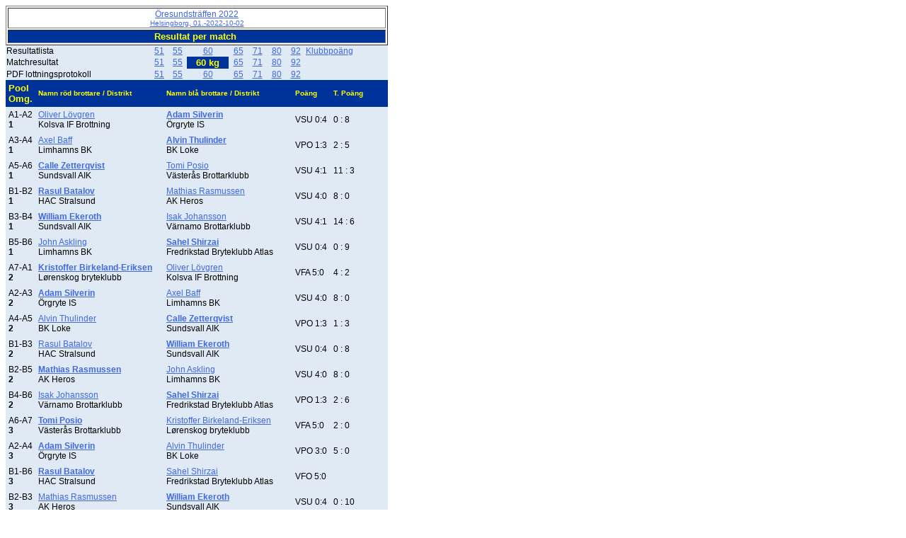

--- FILE ---
content_type: text/html
request_url: https://turniereklassisch.ringerdb.de/VT/2022/SE/221001_Helsingborg/SWE1642652031460beg.htm
body_size: 2781
content:

<!DOCTYPE html PUBLIC "-//W3C//DTD HTML 4.01 Transitional//EN" "http://www.w3.org/TR/html4/loose.dtd"><html><head>
<meta http-equiv="Content-Language" content="se">
<meta http-equiv="Content-Type" content="text/html; charset=windows-1252">
<meta name="GENERATOR" content="NOVA Software GmbH - Turnierverwaltung Ringen 5.0">
<META NAME="Description" CONTENT="Brottning - Resultat i brottningsturneringar">
<META NAME="KeyWords" CONTENT="Brottning, Ligadatenbank, Brottningsdatabas, Resultat, Sportresultat, Turneringar">
<meta name="ProgId" content="Turnierverwaltung Ringen 5.2">
<title>&Ouml;resundstr&auml;ffen 2022 Helsingborg, 01.-2022-10-02</title>
<link rel="stylesheet" type="text/css" href="tvwergebnis.css">
<link rel="stylesheet" type="text/css" href="tvwergebnisp.css" media="print"></head><body><table border="1" width="540">
  <tr>
    <td style="text-align:center;font-family:Arial, Helvetica, sans-serif;font-size:large;">
      <a
      href="indexSWE.htm">&Ouml;resundstr&auml;ffen 2022<br><small>Helsingborg, 01.-2022-10-02</small></a></td>
  </tr>
  <tr>
    <td Class="StdTitel" style="text-align:center">
      Resultat per match&nbsp;</td>
  </tr>
</table>

<div id="GewichtLinkBlock_4"><table CELLSPACING="0" BORDER="0" CELLPADDING="1" WIDTH="540" Class="RFText">
<tr><td>Resultatlista </td><td  class="LinkBlockGewicht"><a href = "SWE1642652031451.htm">51</a></td><td  class="LinkBlockGewicht"><a href = "SWE1642652031455.htm">55</a></td><td  class="LinkBlockGewicht"><a href = "SWE1642652031460.htm">60</a></td><td  class="LinkBlockGewicht"><a href = "SWE1642652031465.htm">65</a></td><td  class="LinkBlockGewicht"><a href = "SWE1642652031471.htm">71</a></td><td  class="LinkBlockGewicht"><a href = "SWE1642652031480.htm">80</a></td><td  class="LinkBlockGewicht"><a href = "SWE1642652031492.htm">92</a></td><td  class="RFText"><a href = "SWE16426520314mw.htm">Klubbpoäng</a></td></tr><tr><td>Matchresultat</td><td  class="LinkBlockGewicht"><a href = "SWE1642652031451beg.htm">51</a></td><td  class="LinkBlockGewicht"><a href = "SWE1642652031455beg.htm">55</a></td><td  class="LinkBlockGewichtSelected">60 kg</td><td  class="LinkBlockGewicht"><a href = "SWE1642652031465beg.htm">65</a></td><td  class="LinkBlockGewicht"><a href = "SWE1642652031471beg.htm">71</a></td><td  class="LinkBlockGewicht"><a href = "SWE1642652031480beg.htm">80</a></td><td  class="LinkBlockGewicht"><a href = "SWE1642652031492beg.htm">92</a></td></tr><tr><td>PDF lottningsprotokoll</td><td  class="LinkBlockGewicht"><a href = "GR1751.pdf" Target="_blank">51</a></td><td  class="LinkBlockGewicht"><a href = "GR1755.pdf" Target="_blank">55</a></td><td  class="LinkBlockGewicht"><a href = "GR1760.pdf" Target="_blank">60</a></td><td  class="LinkBlockGewicht"><a href = "GR1765.pdf" Target="_blank">65</a></td><td  class="LinkBlockGewicht"><a href = "GR1771.pdf" Target="_blank">71</a></td><td  class="LinkBlockGewicht"><a href = "GR1780.pdf" Target="_blank">80</a></td><td  class="LinkBlockGewicht"><a href = "GR1792.pdf" Target="_blank">92</a></td></tr></table></div>
<table cellspacing="0" border="0" cellpadding="4" width="540"><tr><td width ="7%"  class="StdTitel">Pool<br>Omg.</td><td width ="34%"  class="StdTitel"><font size="1">Namn röd brottare / Distrikt</font></td><td width ="34%"  class="StdTitel"><font size="1">Namn blå brottare / Distrikt</font></td><td width ="10%"  class="StdTitel"><font size="1">Poäng</font></td><td width ="10%"  class="StdTitel"><font size="1">T. Poäng</font></td><td width ="10%"  class="StdTitel"> </td></tr><tr><td width ="7%"  class="RFText">A1-A2<br><b>1</b></td><td width ="34%"  class="RFText"><a href="SWE16426520314NR1465.htm">Oliver Lövgren</a><br>Kolsva IF Brottning</td><td width ="34%"  class="RFText"><a href="SWE16426520314NR1211.htm"><b>Adam Silverin</b></a><br>Örgryte IS</td><td width ="10%"  class="RFText">VSU 0:4</td><td width ="10%"  class="RFText">0 : 8</td><td width ="8%"  class="RFText"> </td></tr><tr><td width ="7%"  class="RFText">A3-A4<br><b>1</b></td><td width ="34%"  class="RFText"><a href="SWE16426520314NR1233.htm">Axel Baff</a><br>Limhamns BK</td><td width ="34%"  class="RFText"><a href="SWE16426520314NR1219.htm"><b>Alvin Thulinder</b></a><br>BK Loke</td><td width ="10%"  class="RFText">VPO 1:3</td><td width ="10%"  class="RFText">2 : 5</td><td width ="8%"  class="RFText"> </td></tr><tr><td width ="7%"  class="RFText">A5-A6<br><b>1</b></td><td width ="34%"  class="RFText"><a href="SWE16426520314NR1187.htm"><b>Calle Zetterqvist</b></a><br>Sundsvall AIK</td><td width ="34%"  class="RFText"><a href="SWE16426520314NR1247.htm">Tomi Posio</a><br>Västerås Brottarklubb</td><td width ="10%"  class="RFText">VSU 4:1</td><td width ="10%"  class="RFText">11 : 3</td><td width ="8%"  class="RFText"> </td></tr><tr><td width ="7%"  class="RFText">B1-B2<br><b>1</b></td><td width ="34%"  class="RFText"><a href="SWE16426520314NR1183.htm"><b>Rasul Batalov</b></a><br>HAC Stralsund</td><td width ="34%"  class="RFText"><a href="SWE16426520314NR1205.htm">Mathias Rasmussen</a><br>AK Heros</td><td width ="10%"  class="RFText">VSU 4:0</td><td width ="10%"  class="RFText">8 : 0</td><td width ="8%"  class="RFText"> </td></tr><tr><td width ="7%"  class="RFText">B3-B4<br><b>1</b></td><td width ="34%"  class="RFText"><a href="SWE16426520314NR1202.htm"><b>William Ekeroth</b></a><br>Sundsvall AIK</td><td width ="34%"  class="RFText"><a href="SWE16426520314NR1216.htm">Isak Johansson</a><br>Värnamo Brottarklubb</td><td width ="10%"  class="RFText">VSU 4:1</td><td width ="10%"  class="RFText">14 : 6</td><td width ="8%"  class="RFText"> </td></tr><tr><td width ="7%"  class="RFText">B5-B6<br><b>1</b></td><td width ="34%"  class="RFText"><a href="SWE16426520314NR1234.htm">John Askling</a><br>Limhamns BK</td><td width ="34%"  class="RFText"><a href="SWE16426520314NR1224.htm"><b>Sahel Shirzai</b></a><br>Fredrikstad Bryteklubb Atlas</td><td width ="10%"  class="RFText">VSU 0:4</td><td width ="10%"  class="RFText">0 : 9</td><td width ="8%"  class="RFText"> </td></tr><tr><td width ="7%"  class="RFText">A7-A1<br><b>2</b></td><td width ="34%"  class="RFText"><a href="SWE16426520314NR1235.htm"><b>Kristoffer Birkeland-Eriksen</b></a><br>Lørenskog bryteklubb</td><td width ="34%"  class="RFText"><a href="SWE16426520314NR1465.htm">Oliver Lövgren</a><br>Kolsva IF Brottning</td><td width ="10%"  class="RFText">VFA 5:0</td><td width ="10%"  class="RFText">4 : 2</td><td width ="8%"  class="RFText"> </td></tr><tr><td width ="7%"  class="RFText">A2-A3<br><b>2</b></td><td width ="34%"  class="RFText"><a href="SWE16426520314NR1211.htm"><b>Adam Silverin</b></a><br>Örgryte IS</td><td width ="34%"  class="RFText"><a href="SWE16426520314NR1233.htm">Axel Baff</a><br>Limhamns BK</td><td width ="10%"  class="RFText">VSU 4:0</td><td width ="10%"  class="RFText">8 : 0</td><td width ="8%"  class="RFText"> </td></tr><tr><td width ="7%"  class="RFText">A4-A5<br><b>2</b></td><td width ="34%"  class="RFText"><a href="SWE16426520314NR1219.htm">Alvin Thulinder</a><br>BK Loke</td><td width ="34%"  class="RFText"><a href="SWE16426520314NR1187.htm"><b>Calle Zetterqvist</b></a><br>Sundsvall AIK</td><td width ="10%"  class="RFText">VPO 1:3</td><td width ="10%"  class="RFText">1 : 3</td><td width ="8%"  class="RFText"> </td></tr><tr><td width ="7%"  class="RFText">B1-B3<br><b>2</b></td><td width ="34%"  class="RFText"><a href="SWE16426520314NR1183.htm">Rasul Batalov</a><br>HAC Stralsund</td><td width ="34%"  class="RFText"><a href="SWE16426520314NR1202.htm"><b>William Ekeroth</b></a><br>Sundsvall AIK</td><td width ="10%"  class="RFText">VSU 0:4</td><td width ="10%"  class="RFText">0 : 8</td><td width ="8%"  class="RFText"> </td></tr><tr><td width ="7%"  class="RFText">B2-B5<br><b>2</b></td><td width ="34%"  class="RFText"><a href="SWE16426520314NR1205.htm"><b>Mathias Rasmussen</b></a><br>AK Heros</td><td width ="34%"  class="RFText"><a href="SWE16426520314NR1234.htm">John Askling</a><br>Limhamns BK</td><td width ="10%"  class="RFText">VSU 4:0</td><td width ="10%"  class="RFText">8 : 0</td><td width ="8%"  class="RFText"> </td></tr><tr><td width ="7%"  class="RFText">B4-B6<br><b>2</b></td><td width ="34%"  class="RFText"><a href="SWE16426520314NR1216.htm">Isak Johansson</a><br>Värnamo Brottarklubb</td><td width ="34%"  class="RFText"><a href="SWE16426520314NR1224.htm"><b>Sahel Shirzai</b></a><br>Fredrikstad Bryteklubb Atlas</td><td width ="10%"  class="RFText">VPO 1:3</td><td width ="10%"  class="RFText">2 : 6</td><td width ="8%"  class="RFText"> </td></tr><tr><td width ="7%"  class="RFText">A6-A7<br><b>3</b></td><td width ="34%"  class="RFText"><a href="SWE16426520314NR1247.htm"><b>Tomi Posio</b></a><br>Västerås Brottarklubb</td><td width ="34%"  class="RFText"><a href="SWE16426520314NR1235.htm">Kristoffer Birkeland-Eriksen</a><br>Lørenskog bryteklubb</td><td width ="10%"  class="RFText">VFA 5:0</td><td width ="10%"  class="RFText">2 : 0</td><td width ="8%"  class="RFText"> </td></tr><tr><td width ="7%"  class="RFText">A2-A4<br><b>3</b></td><td width ="34%"  class="RFText"><a href="SWE16426520314NR1211.htm"><b>Adam Silverin</b></a><br>Örgryte IS</td><td width ="34%"  class="RFText"><a href="SWE16426520314NR1219.htm">Alvin Thulinder</a><br>BK Loke</td><td width ="10%"  class="RFText">VPO 3:0</td><td width ="10%"  class="RFText">5 : 0</td><td width ="8%"  class="RFText"> </td></tr><tr><td width ="7%"  class="RFText">B1-B6<br><b>3</b></td><td width ="34%"  class="RFText"><a href="SWE16426520314NR1183.htm"><b>Rasul Batalov</b></a><br>HAC Stralsund</td><td width ="34%"  class="RFText"><a href="SWE16426520314NR1224.htm">Sahel Shirzai</a><br>Fredrikstad Bryteklubb Atlas</td><td width ="10%"  class="RFText">VFO 5:0</td><td width ="10%"  class="RFText">&nbsp;</td><td width ="8%"  class="RFText"> </td></tr><tr><td width ="7%"  class="RFText">B2-B3<br><b>3</b></td><td width ="34%"  class="RFText"><a href="SWE16426520314NR1205.htm">Mathias Rasmussen</a><br>AK Heros</td><td width ="34%"  class="RFText"><a href="SWE16426520314NR1202.htm"><b>William Ekeroth</b></a><br>Sundsvall AIK</td><td width ="10%"  class="RFText">VSU 0:4</td><td width ="10%"  class="RFText">0 : 10</td><td width ="8%"  class="RFText"> </td></tr><tr><td width ="7%"  class="RFText">A5-A7<br><b>4</b></td><td width ="34%"  class="RFText"><a href="SWE16426520314NR1187.htm"><b>Calle Zetterqvist</b></a><br>Sundsvall AIK</td><td width ="34%"  class="RFText"><a href="SWE16426520314NR1235.htm">Kristoffer Birkeland-Eriksen</a><br>Lørenskog bryteklubb</td><td width ="10%"  class="RFText">VSU 4:0</td><td width ="10%"  class="RFText">8 : 0</td><td width ="8%"  class="RFText"> </td></tr><tr><td width ="7%"  class="RFText">A6-A2<br><b>4</b></td><td width ="34%"  class="RFText"><a href="SWE16426520314NR1247.htm">Tomi Posio</a><br>Västerås Brottarklubb</td><td width ="34%"  class="RFText"><a href="SWE16426520314NR1211.htm"><b>Adam Silverin</b></a><br>Örgryte IS</td><td width ="10%"  class="RFText">VSU 1:4</td><td width ="10%"  class="RFText">2 : 10</td><td width ="8%"  class="RFText"> </td></tr><tr><td width ="7%"  class="RFText">B3-B6<br><b>4</b></td><td width ="34%"  class="RFText"><a href="SWE16426520314NR1202.htm"><b>William Ekeroth</b></a><br>Sundsvall AIK</td><td width ="34%"  class="RFText"><a href="SWE16426520314NR1224.htm">Sahel Shirzai</a><br>Fredrikstad Bryteklubb Atlas</td><td width ="10%"  class="RFText">VFO 5:0</td><td width ="10%"  class="RFText">&nbsp;</td><td width ="8%"  class="RFText"> </td></tr><tr><td width ="7%"  class="RFText">A5-A2<br><b>5</b></td><td width ="34%"  class="RFText"><a href="SWE16426520314NR1187.htm">Calle Zetterqvist</a><br>Sundsvall AIK</td><td width ="34%"  class="RFText"><a href="SWE16426520314NR1211.htm"><b>Adam Silverin</b></a><br>Örgryte IS</td><td width ="10%"  class="RFText">VSU 0:4</td><td width ="10%"  class="RFText">0 : 8</td><td width ="8%"  class="RFText"> </td></tr><tr><td width ="7%"  class="RFText">A5-B1<br>Plats 3+4</td><td width ="34%"  class="RFText"><a href="SWE16426520314NR1187.htm"><b>Calle Zetterqvist</b></a><br>Sundsvall AIK</td><td width ="34%"  class="RFText"><a href="SWE16426520314NR1183.htm">Rasul Batalov</a><br>HAC Stralsund</td><td width ="10%"  class="RFText">VPO 3:1</td><td width ="10%"  class="RFText">6 : 3</td><td width ="8%"  class="RFText"> </td></tr><tr><td width ="7%"  class="RFText">A2-B3<br>Plats 1+2</td><td width ="34%"  class="RFText"><a href="SWE16426520314NR1211.htm">Adam Silverin</a><br>Örgryte IS</td><td width ="34%"  class="RFText"><a href="SWE16426520314NR1202.htm"><b>William Ekeroth</b></a><br>Sundsvall AIK</td><td width ="10%"  class="RFText">VSU 0:4</td><td width ="10%"  class="RFText">0 : 8</td><td width ="8%"  class="RFText"> </td></tr></table>
<div id="tvwErgebnisfuss">
<hr align="center">
<p>
[<a href="indexSWE.htm">Översikt</a>] 
[<a href="http://www.swedewrestling.se/">Svenska Brottningsförbundet</a>] 
[<a href="http://www.ringerdb.de/se/turniere/turnieruebersicht.aspx?Saison=2021&amp;Land=SE&amp;TurnierTyp=0">Turneringar</a>] 
[<a href="http://www.ringerdb.de/se/turniere/TurniereStart.aspx">Brottningsdatabas (Liga-Database)</a>]</p>
</div>
<div style="border-top:thin;border-top-color:grey;width:540px;margin-top:20px;margin-bottom:20px;text-align:center"><font size="2">Uppdaterad: 02.10.22  (<a href="http://www.ringersoftware.de">Framställd med Turnierverwaltung Ringen</a>)</font></div></body></html>  